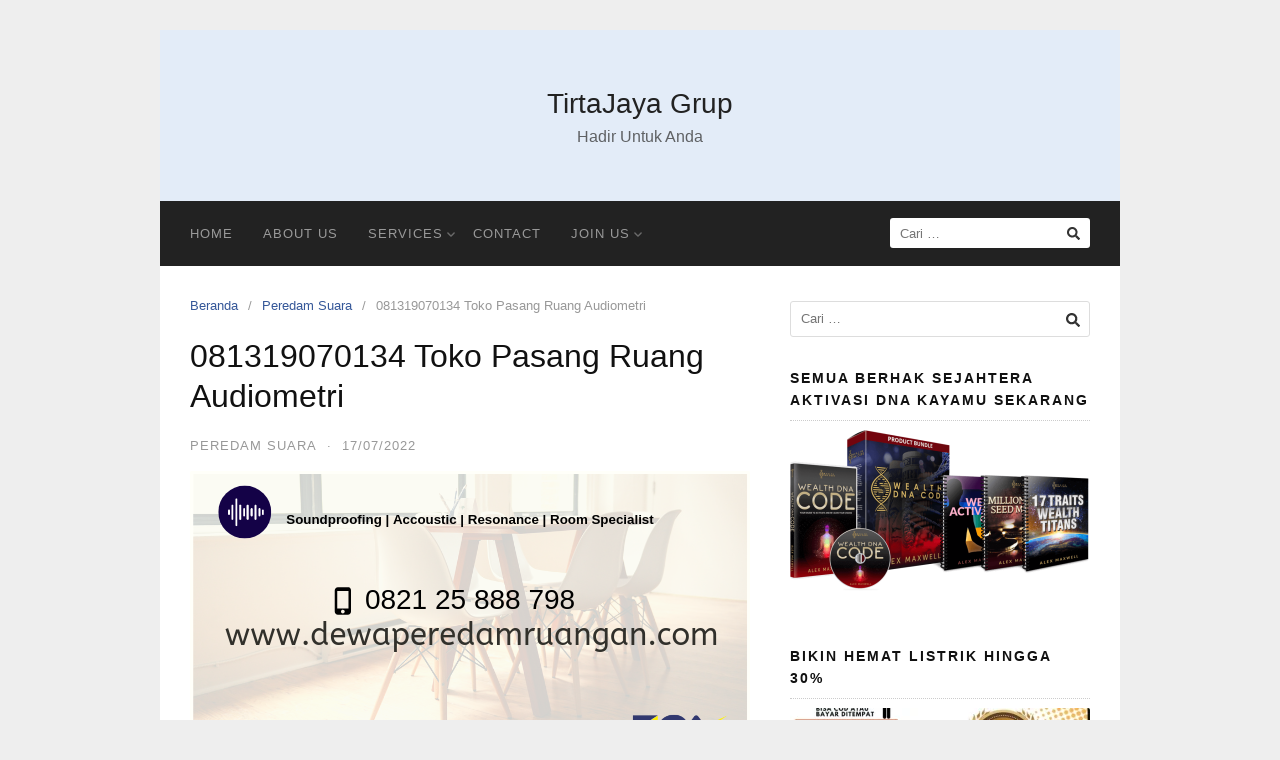

--- FILE ---
content_type: text/html; charset=UTF-8
request_url: https://tgagroup.asia/081319070134-toko-pasang-ruang-audiometri/
body_size: 34366
content:
<!DOCTYPE html><html dir="ltr" lang="id" prefix="og: https://ogp.me/ns#"><head><meta charset="UTF-8"><meta name="viewport" content="width=device-width,initial-scale=1,minimum-scale=1.0"><title>081319070134 Toko Pasang Ruang Audiometri - TirtaJaya Grup</title><style>#wpadminbar #wp-admin-bar-wccp_free_top_button .ab-icon:before {
	content: "\f160";
	color: #02CA02;
	top: 3px;
}
#wpadminbar #wp-admin-bar-wccp_free_top_button .ab-icon {
	transform: rotate(45deg);
}</style><meta name="description" content="Peredam suara ruangan adalah salah satu cara yang di gunakan biar ruangan menjadi kedap suara atau mereduksi suara hingga batas tertentu dimana suara tidak menjadi pengganggu aktifitas di lingkungan tersebut. Peredam gedung, Peredam suara kamar, Peredam suara kamar tidur, Peredam suara studio musik, peredam suara karaoke dan Peredam ruangan lainnya merupakan aplikasi dari teknik tersebut." /><meta name="robots" content="max-image-preview:large" /><meta name="author" content="TGAmakmur100%"/><link rel="canonical" href="https://tgagroup.asia/081319070134-toko-pasang-ruang-audiometri/" /><meta name="generator" content="All in One SEO (AIOSEO) 4.8.4.1" /><meta property="og:locale" content="id_ID" /><meta property="og:site_name" content="TirtaJaya Grup - Hadir Untuk Anda" /><meta property="og:type" content="article" /><meta property="og:title" content="081319070134 Toko Pasang Ruang Audiometri - TirtaJaya Grup" /><meta property="og:description" content="Peredam suara ruangan adalah salah satu cara yang di gunakan biar ruangan menjadi kedap suara atau mereduksi suara hingga batas tertentu dimana suara tidak menjadi pengganggu aktifitas di lingkungan tersebut. Peredam gedung, Peredam suara kamar, Peredam suara kamar tidur, Peredam suara studio musik, peredam suara karaoke dan Peredam ruangan lainnya merupakan aplikasi dari teknik tersebut." /><meta property="og:url" content="https://tgagroup.asia/081319070134-toko-pasang-ruang-audiometri/" /><meta property="article:published_time" content="2022-07-17T09:23:20+00:00" /><meta property="article:modified_time" content="2022-07-17T09:23:53+00:00" /><meta name="twitter:card" content="summary" /><meta name="twitter:title" content="081319070134 Toko Pasang Ruang Audiometri - TirtaJaya Grup" /><meta name="twitter:description" content="Peredam suara ruangan adalah salah satu cara yang di gunakan biar ruangan menjadi kedap suara atau mereduksi suara hingga batas tertentu dimana suara tidak menjadi pengganggu aktifitas di lingkungan tersebut. Peredam gedung, Peredam suara kamar, Peredam suara kamar tidur, Peredam suara studio musik, peredam suara karaoke dan Peredam ruangan lainnya merupakan aplikasi dari teknik tersebut." /> <script type="application/ld+json" class="aioseo-schema">{"@context":"https:\/\/schema.org","@graph":[{"@type":"BlogPosting","@id":"https:\/\/tgagroup.asia\/081319070134-toko-pasang-ruang-audiometri\/#blogposting","name":"081319070134 Toko Pasang Ruang Audiometri - TirtaJaya Grup","headline":"081319070134 Toko Pasang Ruang Audiometri","author":{"@id":"https:\/\/tgagroup.asia\/author\/tgamakmur100-2-2-2\/#author"},"publisher":{"@id":"https:\/\/tgagroup.asia\/#organization"},"image":{"@type":"ImageObject","url":"https:\/\/tgagroup.asia\/wp-content\/uploads\/2019\/08\/dewaperedamruangan.com_.png","@id":"https:\/\/tgagroup.asia\/081319070134-toko-pasang-ruang-audiometri\/#articleImage","width":560,"height":315,"caption":"jasa kontraktor spesialis peredam suara ruangan"},"datePublished":"2022-07-17T16:23:20+07:00","dateModified":"2022-07-17T16:23:53+07:00","inLanguage":"id-ID","mainEntityOfPage":{"@id":"https:\/\/tgagroup.asia\/081319070134-toko-pasang-ruang-audiometri\/#webpage"},"isPartOf":{"@id":"https:\/\/tgagroup.asia\/081319070134-toko-pasang-ruang-audiometri\/#webpage"},"articleSection":"Peredam Suara, Kontraktor Peredam suara"},{"@type":"BreadcrumbList","@id":"https:\/\/tgagroup.asia\/081319070134-toko-pasang-ruang-audiometri\/#breadcrumblist","itemListElement":[{"@type":"ListItem","@id":"https:\/\/tgagroup.asia#listItem","position":1,"name":"Beranda","item":"https:\/\/tgagroup.asia","nextItem":{"@type":"ListItem","@id":"https:\/\/tgagroup.asia\/category\/peredam-suara\/#listItem","name":"Peredam Suara"}},{"@type":"ListItem","@id":"https:\/\/tgagroup.asia\/category\/peredam-suara\/#listItem","position":2,"name":"Peredam Suara","item":"https:\/\/tgagroup.asia\/category\/peredam-suara\/","nextItem":{"@type":"ListItem","@id":"https:\/\/tgagroup.asia\/081319070134-toko-pasang-ruang-audiometri\/#listItem","name":"081319070134 Toko Pasang Ruang Audiometri"},"previousItem":{"@type":"ListItem","@id":"https:\/\/tgagroup.asia#listItem","name":"Beranda"}},{"@type":"ListItem","@id":"https:\/\/tgagroup.asia\/081319070134-toko-pasang-ruang-audiometri\/#listItem","position":3,"name":"081319070134 Toko Pasang Ruang Audiometri","previousItem":{"@type":"ListItem","@id":"https:\/\/tgagroup.asia\/category\/peredam-suara\/#listItem","name":"Peredam Suara"}}]},{"@type":"Organization","@id":"https:\/\/tgagroup.asia\/#organization","name":"Tirtajaya Gemilang Abadi, Ltd","description":"Hadir Untuk Anda","url":"https:\/\/tgagroup.asia\/","telephone":"+622175920274","logo":{"@type":"ImageObject","url":"https:\/\/tgagroup.asia\/wp-content\/uploads\/2019\/03\/cropped-logo-transparan.png","@id":"https:\/\/tgagroup.asia\/081319070134-toko-pasang-ruang-audiometri\/#organizationLogo","width":121,"height":51},"image":{"@id":"https:\/\/tgagroup.asia\/081319070134-toko-pasang-ruang-audiometri\/#organizationLogo"}},{"@type":"Person","@id":"https:\/\/tgagroup.asia\/author\/tgamakmur100-2-2-2\/#author","url":"https:\/\/tgagroup.asia\/author\/tgamakmur100-2-2-2\/","name":"TGAmakmur100%","image":{"@type":"ImageObject","@id":"https:\/\/tgagroup.asia\/081319070134-toko-pasang-ruang-audiometri\/#authorImage","url":"https:\/\/secure.gravatar.com\/avatar\/064dacedc0ca528126bcd1ddcb60fd7d78ace6cd62808012ef8956c9b547ee2c?s=96&d=mm&r=g","width":96,"height":96,"caption":"TGAmakmur100%"}},{"@type":"WebPage","@id":"https:\/\/tgagroup.asia\/081319070134-toko-pasang-ruang-audiometri\/#webpage","url":"https:\/\/tgagroup.asia\/081319070134-toko-pasang-ruang-audiometri\/","name":"081319070134 Toko Pasang Ruang Audiometri - TirtaJaya Grup","description":"Peredam suara ruangan adalah salah satu cara yang di gunakan biar ruangan menjadi kedap suara atau mereduksi suara hingga batas tertentu dimana suara tidak menjadi pengganggu aktifitas di lingkungan tersebut. Peredam gedung, Peredam suara kamar, Peredam suara kamar tidur, Peredam suara studio musik, peredam suara karaoke dan Peredam ruangan lainnya merupakan aplikasi dari teknik tersebut.","inLanguage":"id-ID","isPartOf":{"@id":"https:\/\/tgagroup.asia\/#website"},"breadcrumb":{"@id":"https:\/\/tgagroup.asia\/081319070134-toko-pasang-ruang-audiometri\/#breadcrumblist"},"author":{"@id":"https:\/\/tgagroup.asia\/author\/tgamakmur100-2-2-2\/#author"},"creator":{"@id":"https:\/\/tgagroup.asia\/author\/tgamakmur100-2-2-2\/#author"},"datePublished":"2022-07-17T16:23:20+07:00","dateModified":"2022-07-17T16:23:53+07:00"},{"@type":"WebSite","@id":"https:\/\/tgagroup.asia\/#website","url":"https:\/\/tgagroup.asia\/","name":"TirtaJaya Grup","description":"Hadir Untuk Anda","inLanguage":"id-ID","publisher":{"@id":"https:\/\/tgagroup.asia\/#organization"}}]}</script> <meta name="robots" content="index,follow"/><meta property="og:type" content="website"/><meta property="og:site_name" content="TirtaJaya Grup"/><meta property="og:url" content="https://tgagroup.asia/081319070134-toko-pasang-ruang-audiometri/"/><link rel="alternate" type="application/rss+xml" title="TirtaJaya Grup &raquo; Feed" href="https://tgagroup.asia/feed/" /><link rel="alternate" type="application/rss+xml" title="TirtaJaya Grup &raquo; Umpan Komentar" href="https://tgagroup.asia/comments/feed/" /><link rel="alternate" type="application/rss+xml" title="TirtaJaya Grup &raquo; 081319070134 Toko Pasang Ruang Audiometri Umpan Komentar" href="https://tgagroup.asia/081319070134-toko-pasang-ruang-audiometri/feed/" /><style id='wp-img-auto-sizes-contain-inline-css' type='text/css'>img:is([sizes=auto i],[sizes^="auto," i]){contain-intrinsic-size:3000px 1500px}
/*# sourceURL=wp-img-auto-sizes-contain-inline-css */</style><link rel='stylesheet' id='wp-block-library-css' href='https://tgagroup.asia/wp-includes/css/dist/block-library/style.min.css?ver=6.9' type='text/css' media='all' /><style id='global-styles-inline-css' type='text/css'>:root{--wp--preset--aspect-ratio--square: 1;--wp--preset--aspect-ratio--4-3: 4/3;--wp--preset--aspect-ratio--3-4: 3/4;--wp--preset--aspect-ratio--3-2: 3/2;--wp--preset--aspect-ratio--2-3: 2/3;--wp--preset--aspect-ratio--16-9: 16/9;--wp--preset--aspect-ratio--9-16: 9/16;--wp--preset--color--black: #000000;--wp--preset--color--cyan-bluish-gray: #abb8c3;--wp--preset--color--white: #ffffff;--wp--preset--color--pale-pink: #f78da7;--wp--preset--color--vivid-red: #cf2e2e;--wp--preset--color--luminous-vivid-orange: #ff6900;--wp--preset--color--luminous-vivid-amber: #fcb900;--wp--preset--color--light-green-cyan: #7bdcb5;--wp--preset--color--vivid-green-cyan: #00d084;--wp--preset--color--pale-cyan-blue: #8ed1fc;--wp--preset--color--vivid-cyan-blue: #0693e3;--wp--preset--color--vivid-purple: #9b51e0;--wp--preset--gradient--vivid-cyan-blue-to-vivid-purple: linear-gradient(135deg,rgb(6,147,227) 0%,rgb(155,81,224) 100%);--wp--preset--gradient--light-green-cyan-to-vivid-green-cyan: linear-gradient(135deg,rgb(122,220,180) 0%,rgb(0,208,130) 100%);--wp--preset--gradient--luminous-vivid-amber-to-luminous-vivid-orange: linear-gradient(135deg,rgb(252,185,0) 0%,rgb(255,105,0) 100%);--wp--preset--gradient--luminous-vivid-orange-to-vivid-red: linear-gradient(135deg,rgb(255,105,0) 0%,rgb(207,46,46) 100%);--wp--preset--gradient--very-light-gray-to-cyan-bluish-gray: linear-gradient(135deg,rgb(238,238,238) 0%,rgb(169,184,195) 100%);--wp--preset--gradient--cool-to-warm-spectrum: linear-gradient(135deg,rgb(74,234,220) 0%,rgb(151,120,209) 20%,rgb(207,42,186) 40%,rgb(238,44,130) 60%,rgb(251,105,98) 80%,rgb(254,248,76) 100%);--wp--preset--gradient--blush-light-purple: linear-gradient(135deg,rgb(255,206,236) 0%,rgb(152,150,240) 100%);--wp--preset--gradient--blush-bordeaux: linear-gradient(135deg,rgb(254,205,165) 0%,rgb(254,45,45) 50%,rgb(107,0,62) 100%);--wp--preset--gradient--luminous-dusk: linear-gradient(135deg,rgb(255,203,112) 0%,rgb(199,81,192) 50%,rgb(65,88,208) 100%);--wp--preset--gradient--pale-ocean: linear-gradient(135deg,rgb(255,245,203) 0%,rgb(182,227,212) 50%,rgb(51,167,181) 100%);--wp--preset--gradient--electric-grass: linear-gradient(135deg,rgb(202,248,128) 0%,rgb(113,206,126) 100%);--wp--preset--gradient--midnight: linear-gradient(135deg,rgb(2,3,129) 0%,rgb(40,116,252) 100%);--wp--preset--font-size--small: 13px;--wp--preset--font-size--medium: 20px;--wp--preset--font-size--large: 36px;--wp--preset--font-size--x-large: 42px;--wp--preset--spacing--20: 0.44rem;--wp--preset--spacing--30: 0.67rem;--wp--preset--spacing--40: 1rem;--wp--preset--spacing--50: 1.5rem;--wp--preset--spacing--60: 2.25rem;--wp--preset--spacing--70: 3.38rem;--wp--preset--spacing--80: 5.06rem;--wp--preset--shadow--natural: 6px 6px 9px rgba(0, 0, 0, 0.2);--wp--preset--shadow--deep: 12px 12px 50px rgba(0, 0, 0, 0.4);--wp--preset--shadow--sharp: 6px 6px 0px rgba(0, 0, 0, 0.2);--wp--preset--shadow--outlined: 6px 6px 0px -3px rgb(255, 255, 255), 6px 6px rgb(0, 0, 0);--wp--preset--shadow--crisp: 6px 6px 0px rgb(0, 0, 0);}:where(.is-layout-flex){gap: 0.5em;}:where(.is-layout-grid){gap: 0.5em;}body .is-layout-flex{display: flex;}.is-layout-flex{flex-wrap: wrap;align-items: center;}.is-layout-flex > :is(*, div){margin: 0;}body .is-layout-grid{display: grid;}.is-layout-grid > :is(*, div){margin: 0;}:where(.wp-block-columns.is-layout-flex){gap: 2em;}:where(.wp-block-columns.is-layout-grid){gap: 2em;}:where(.wp-block-post-template.is-layout-flex){gap: 1.25em;}:where(.wp-block-post-template.is-layout-grid){gap: 1.25em;}.has-black-color{color: var(--wp--preset--color--black) !important;}.has-cyan-bluish-gray-color{color: var(--wp--preset--color--cyan-bluish-gray) !important;}.has-white-color{color: var(--wp--preset--color--white) !important;}.has-pale-pink-color{color: var(--wp--preset--color--pale-pink) !important;}.has-vivid-red-color{color: var(--wp--preset--color--vivid-red) !important;}.has-luminous-vivid-orange-color{color: var(--wp--preset--color--luminous-vivid-orange) !important;}.has-luminous-vivid-amber-color{color: var(--wp--preset--color--luminous-vivid-amber) !important;}.has-light-green-cyan-color{color: var(--wp--preset--color--light-green-cyan) !important;}.has-vivid-green-cyan-color{color: var(--wp--preset--color--vivid-green-cyan) !important;}.has-pale-cyan-blue-color{color: var(--wp--preset--color--pale-cyan-blue) !important;}.has-vivid-cyan-blue-color{color: var(--wp--preset--color--vivid-cyan-blue) !important;}.has-vivid-purple-color{color: var(--wp--preset--color--vivid-purple) !important;}.has-black-background-color{background-color: var(--wp--preset--color--black) !important;}.has-cyan-bluish-gray-background-color{background-color: var(--wp--preset--color--cyan-bluish-gray) !important;}.has-white-background-color{background-color: var(--wp--preset--color--white) !important;}.has-pale-pink-background-color{background-color: var(--wp--preset--color--pale-pink) !important;}.has-vivid-red-background-color{background-color: var(--wp--preset--color--vivid-red) !important;}.has-luminous-vivid-orange-background-color{background-color: var(--wp--preset--color--luminous-vivid-orange) !important;}.has-luminous-vivid-amber-background-color{background-color: var(--wp--preset--color--luminous-vivid-amber) !important;}.has-light-green-cyan-background-color{background-color: var(--wp--preset--color--light-green-cyan) !important;}.has-vivid-green-cyan-background-color{background-color: var(--wp--preset--color--vivid-green-cyan) !important;}.has-pale-cyan-blue-background-color{background-color: var(--wp--preset--color--pale-cyan-blue) !important;}.has-vivid-cyan-blue-background-color{background-color: var(--wp--preset--color--vivid-cyan-blue) !important;}.has-vivid-purple-background-color{background-color: var(--wp--preset--color--vivid-purple) !important;}.has-black-border-color{border-color: var(--wp--preset--color--black) !important;}.has-cyan-bluish-gray-border-color{border-color: var(--wp--preset--color--cyan-bluish-gray) !important;}.has-white-border-color{border-color: var(--wp--preset--color--white) !important;}.has-pale-pink-border-color{border-color: var(--wp--preset--color--pale-pink) !important;}.has-vivid-red-border-color{border-color: var(--wp--preset--color--vivid-red) !important;}.has-luminous-vivid-orange-border-color{border-color: var(--wp--preset--color--luminous-vivid-orange) !important;}.has-luminous-vivid-amber-border-color{border-color: var(--wp--preset--color--luminous-vivid-amber) !important;}.has-light-green-cyan-border-color{border-color: var(--wp--preset--color--light-green-cyan) !important;}.has-vivid-green-cyan-border-color{border-color: var(--wp--preset--color--vivid-green-cyan) !important;}.has-pale-cyan-blue-border-color{border-color: var(--wp--preset--color--pale-cyan-blue) !important;}.has-vivid-cyan-blue-border-color{border-color: var(--wp--preset--color--vivid-cyan-blue) !important;}.has-vivid-purple-border-color{border-color: var(--wp--preset--color--vivid-purple) !important;}.has-vivid-cyan-blue-to-vivid-purple-gradient-background{background: var(--wp--preset--gradient--vivid-cyan-blue-to-vivid-purple) !important;}.has-light-green-cyan-to-vivid-green-cyan-gradient-background{background: var(--wp--preset--gradient--light-green-cyan-to-vivid-green-cyan) !important;}.has-luminous-vivid-amber-to-luminous-vivid-orange-gradient-background{background: var(--wp--preset--gradient--luminous-vivid-amber-to-luminous-vivid-orange) !important;}.has-luminous-vivid-orange-to-vivid-red-gradient-background{background: var(--wp--preset--gradient--luminous-vivid-orange-to-vivid-red) !important;}.has-very-light-gray-to-cyan-bluish-gray-gradient-background{background: var(--wp--preset--gradient--very-light-gray-to-cyan-bluish-gray) !important;}.has-cool-to-warm-spectrum-gradient-background{background: var(--wp--preset--gradient--cool-to-warm-spectrum) !important;}.has-blush-light-purple-gradient-background{background: var(--wp--preset--gradient--blush-light-purple) !important;}.has-blush-bordeaux-gradient-background{background: var(--wp--preset--gradient--blush-bordeaux) !important;}.has-luminous-dusk-gradient-background{background: var(--wp--preset--gradient--luminous-dusk) !important;}.has-pale-ocean-gradient-background{background: var(--wp--preset--gradient--pale-ocean) !important;}.has-electric-grass-gradient-background{background: var(--wp--preset--gradient--electric-grass) !important;}.has-midnight-gradient-background{background: var(--wp--preset--gradient--midnight) !important;}.has-small-font-size{font-size: var(--wp--preset--font-size--small) !important;}.has-medium-font-size{font-size: var(--wp--preset--font-size--medium) !important;}.has-large-font-size{font-size: var(--wp--preset--font-size--large) !important;}.has-x-large-font-size{font-size: var(--wp--preset--font-size--x-large) !important;}
/*# sourceURL=global-styles-inline-css */</style><style id='classic-theme-styles-inline-css' type='text/css'>/*! This file is auto-generated */
.wp-block-button__link{color:#fff;background-color:#32373c;border-radius:9999px;box-shadow:none;text-decoration:none;padding:calc(.667em + 2px) calc(1.333em + 2px);font-size:1.125em}.wp-block-file__button{background:#32373c;color:#fff;text-decoration:none}
/*# sourceURL=/wp-includes/css/classic-themes.min.css */</style><link rel='stylesheet' id='contact-form-7-css' href='https://tgagroup.asia/wp-content/cache/autoptimize/autoptimize_single_64ac31699f5326cb3c76122498b76f66.php?ver=6.1' type='text/css' media='all' /><style id='akismet-widget-style-inline-css' type='text/css'>.a-stats {
				--akismet-color-mid-green: #357b49;
				--akismet-color-white: #fff;
				--akismet-color-light-grey: #f6f7f7;

				max-width: 350px;
				width: auto;
			}

			.a-stats * {
				all: unset;
				box-sizing: border-box;
			}

			.a-stats strong {
				font-weight: 600;
			}

			.a-stats a.a-stats__link,
			.a-stats a.a-stats__link:visited,
			.a-stats a.a-stats__link:active {
				background: var(--akismet-color-mid-green);
				border: none;
				box-shadow: none;
				border-radius: 8px;
				color: var(--akismet-color-white);
				cursor: pointer;
				display: block;
				font-family: -apple-system, BlinkMacSystemFont, 'Segoe UI', 'Roboto', 'Oxygen-Sans', 'Ubuntu', 'Cantarell', 'Helvetica Neue', sans-serif;
				font-weight: 500;
				padding: 12px;
				text-align: center;
				text-decoration: none;
				transition: all 0.2s ease;
			}

			/* Extra specificity to deal with TwentyTwentyOne focus style */
			.widget .a-stats a.a-stats__link:focus {
				background: var(--akismet-color-mid-green);
				color: var(--akismet-color-white);
				text-decoration: none;
			}

			.a-stats a.a-stats__link:hover {
				filter: brightness(110%);
				box-shadow: 0 4px 12px rgba(0, 0, 0, 0.06), 0 0 2px rgba(0, 0, 0, 0.16);
			}

			.a-stats .count {
				color: var(--akismet-color-white);
				display: block;
				font-size: 1.5em;
				line-height: 1.4;
				padding: 0 13px;
				white-space: nowrap;
			}
		
/*# sourceURL=akismet-widget-style-inline-css */</style><link rel='stylesheet' id='landingpress-css' href='https://tgagroup.asia/wp-content/cache/autoptimize/autoptimize_single_670b3dff60aace1eac7ec0f7ee0d535a.php?ver=3.4.6' type='text/css' media='all' /> <script type="text/javascript" src="https://tgagroup.asia/wp-includes/js/jquery/jquery.min.js?ver=3.7.1" id="jquery-core-js"></script> <script defer type="text/javascript" src="https://tgagroup.asia/wp-includes/js/jquery/jquery-migrate.min.js?ver=3.4.1" id="jquery-migrate-js"></script> <link rel='shortlink' href='https://tgagroup.asia/?p=2930' /> <script async src="https://pagead2.googlesyndication.com/pagead/js/adsbygoogle.js?client=ca-pub-7294101114031598"
     crossorigin="anonymous"></script><script defer id="wpcp_disable_selection" src="[data-uri]"></script> <script defer id="wpcp_disable_Right_Click" src="[data-uri]"></script> <style>.unselectable
{
-moz-user-select:none;
-webkit-user-select:none;
cursor: default;
}
html
{
-webkit-touch-callout: none;
-webkit-user-select: none;
-khtml-user-select: none;
-moz-user-select: none;
-ms-user-select: none;
user-select: none;
-webkit-tap-highlight-color: rgba(0,0,0,0);
}</style> <script defer id="wpcp_css_disable_selection" src="[data-uri]"></script> <script defer src="[data-uri]"></script><meta name="generator" content="Elementor 3.30.0; features: additional_custom_breakpoints; settings: css_print_method-internal, google_font-enabled, font_display-auto"><style>.e-con.e-parent:nth-of-type(n+4):not(.e-lazyloaded):not(.e-no-lazyload),
				.e-con.e-parent:nth-of-type(n+4):not(.e-lazyloaded):not(.e-no-lazyload) * {
					background-image: none !important;
				}
				@media screen and (max-height: 1024px) {
					.e-con.e-parent:nth-of-type(n+3):not(.e-lazyloaded):not(.e-no-lazyload),
					.e-con.e-parent:nth-of-type(n+3):not(.e-lazyloaded):not(.e-no-lazyload) * {
						background-image: none !important;
					}
				}
				@media screen and (max-height: 640px) {
					.e-con.e-parent:nth-of-type(n+2):not(.e-lazyloaded):not(.e-no-lazyload),
					.e-con.e-parent:nth-of-type(n+2):not(.e-lazyloaded):not(.e-no-lazyload) * {
						background-image: none !important;
					}
				}</style> <script defer src="[data-uri]"></script><script defer src="[data-uri]"></script><script defer src="[data-uri]"></script><style type="text/css">svg { width: 1em; height: 1em; fill: currentColor; display: inline-block; vertical-align: middle; margin-top: -2px; }  /* Customizer Debug is ON */</style><link rel="icon" href="https://tgagroup.asia/wp-content/uploads/2019/03/cropped-WhatsApp-Image-2019-03-11-at-23.03.54-32x32.jpeg" sizes="32x32" /><link rel="icon" href="https://tgagroup.asia/wp-content/uploads/2019/03/cropped-WhatsApp-Image-2019-03-11-at-23.03.54-192x192.jpeg" sizes="192x192" /><link rel="apple-touch-icon" href="https://tgagroup.asia/wp-content/uploads/2019/03/cropped-WhatsApp-Image-2019-03-11-at-23.03.54-180x180.jpeg" /><meta name="msapplication-TileImage" content="https://tgagroup.asia/wp-content/uploads/2019/03/cropped-WhatsApp-Image-2019-03-11-at-23.03.54-270x270.jpeg" /></head><body class="wp-singular post-template-default single single-post postid-2930 single-format-standard wp-theme-landingpress-wp unselectable header-active header-menu-active header-menu-sticky header-menu-after footer-active elementor-default elementor-kit-7445"> <script defer src="[data-uri]"></script> <a class="skip-link screen-reader-text" href="#content">Langsung ke konten</a><div class="site-canvas"><div id="page" class="site-container"><header id="masthead" class="site-header"><div class="site-branding clearfix site-header-align-center site-header-image-inactive"><div class="container"><div class="site-title clearfix"><div class="site-title"> <a class="header-text" href="https://tgagroup.asia/" rel="home"> TirtaJaya Grup </a></div><p class="site-description">Hadir Untuk Anda</p></div></div></div></header><div class="site-inner"><nav id="site-navigation" class="main-navigation  main-navigation-logo-no main-navigation-cart-no"><div class="container"><div class="menu-overlay"></div> <button class="menu-toggle" aria-controls="header-menu" aria-expanded="false"><span class="menu-toggle-text">MENU</span><span class="menu-icon"><svg xmlns="http://www.w3.org/2000/svg" viewBox="0 0 448 512"><path d="M16 132h416c8.837 0 16-7.163 16-16V76c0-8.837-7.163-16-16-16H16C7.163 60 0 67.163 0 76v40c0 8.837 7.163 16 16 16zm0 160h416c8.837 0 16-7.163 16-16v-40c0-8.837-7.163-16-16-16H16c-8.837 0-16 7.163-16 16v40c0 8.837 7.163 16 16 16zm0 160h416c8.837 0 16-7.163 16-16v-40c0-8.837-7.163-16-16-16H16c-8.837 0-16 7.163-16 16v40c0 8.837 7.163 16 16 16z"/></svg></span></button><div class="header-menu-container"><ul id="header-menu" class="header-menu menu nav-menu clearfix"><li id="menu-item-7291" class="menu-item menu-item-type-custom menu-item-object-custom menu-item-home menu-item-7291"><a href="https://tgagroup.asia/">HOME</a></li><li id="menu-item-7172" class="menu-item menu-item-type-custom menu-item-object-custom menu-item-7172"><a href="https://tgagroup.asia/about-us/">ABOUT US</a></li><li id="menu-item-7170" class="menu-item menu-item-type-custom menu-item-object-custom menu-item-has-children menu-item-7170"><a href="https://tgagroup.asia/services/">SERVICES</a><ul class="sub-menu"><li id="menu-item-7534" class="menu-item menu-item-type-post_type menu-item-object-page menu-item-7534"><a href="https://tgagroup.asia/jasa-disinfektan/">Disinfectan Services</a></li></ul></li><li id="menu-item-7171" class="menu-item menu-item-type-custom menu-item-object-custom menu-item-7171"><a href="https://tgagroup.asia/contact/">CONTACT</a></li><li id="menu-item-7390" class="menu-item menu-item-type-custom menu-item-object-custom menu-item-home menu-item-has-children menu-item-7390"><a href="https://tgagroup.asia/">JOIN US</a><ul class="sub-menu"><li id="menu-item-7559" class="menu-item menu-item-type-post_type menu-item-object-page menu-item-7559"><a href="https://tgagroup.asia/join/staff-acounting/">Staff Acounting</a></li><li id="menu-item-7550" class="menu-item menu-item-type-post_type menu-item-object-page menu-item-7550"><a href="https://tgagroup.asia/join/architect-interior-designer/">Architect / Interior Designer</a></li><li id="menu-item-7639" class="menu-item menu-item-type-post_type menu-item-object-page menu-item-7639"><a href="https://tgagroup.asia/join/internship-program/">Internship Program</a></li><li id="menu-item-7662" class="menu-item menu-item-type-post_type menu-item-object-page menu-item-7662"><a href="https://tgagroup.asia/join/lowongan-sales/">Sales Executive</a></li></ul></li><li class="header-searchform"><form method="get" class="search-form" action="https://tgagroup.asia/"> <label> <span class="screen-reader-text">Cari untuk:</span> <input type="search" class="search-field" placeholder="Cari &hellip;" value="" name="s" /> </label> <input type="submit" class="search-submit" value="Cari" /></form></li></ul></div></div></nav><div id="content" class="site-content"><div class="container"><div id="primary" class="content-area"><main id="main" class="site-main"><nav class="breadcrumb clearfix"><ul><li><a href="https://tgagroup.asia">Beranda</a></li><li><a href="https://tgagroup.asia/category/peredam-suara/">Peredam Suara</a></li><li>081319070134 Toko Pasang Ruang Audiometri</li></ul></nav><article id="post-2930" class="entry-post post-2930 post type-post status-publish format-standard category-peredam-suara tag-kontraktor-peredam-suara entry"><header class="entry-header"><h1 class="entry-title">081319070134 Toko Pasang Ruang Audiometri</h1><div class="entry-meta"><span class="cat-links"><a href="https://tgagroup.asia/category/peredam-suara/" >Peredam Suara</a></span><span class="meta-sep">&middot;</span><span class="time-link"><time class="entry-date published" datetime="2022-07-17T16:23:20+07:00">17/07/2022</time><time class="updated" datetime="2022-07-17T16:23:53+07:00">17/07/2022</time></span></div></header><div class="entry-content"><p><a href="https://www.jasaperedamsuararuangan.com"><strong><img fetchpriority="high" decoding="async" class="alignnone wp-image-421 size-full" src="http://tgagroup.asia/wp-content/uploads/2019/08/dewaperedamruangan.com_.png" alt="jasa kontraktor spesialis peredam suara ruangan" width="560" height="315" /></strong></a></p><p><a href="https://www.jasaperedamsuararuangan.com"><strong>Peredam suara ruangan</strong></a> adalah salah satu cara yang di gunakan biar ruangan menjadi kedap suara atau mereduksi suara hingga batas tertentu dimana suara tidak menjadi pengganggu aktifitas di lingkungan tersebut. Peredam gedung, Peredam suara kamar, Peredam suara kamar tidur, Peredam suara studio musik, peredam suara karaoke dan Peredam ruangan lainnya merupakan aplikasi dari teknik tersebut.</p><p>Dengan majunya lapangan industri dengan beraneka bentuk kegiatan, yang akhirnya mempunyai soal dengan kebisingan suara dan ingin membuat ruangan bebas suara alias kedap suara atau ruangan peredam suara baik untuk keperluan ruang kantor, ruang meeting, ruang konferensi, ruang karaoke, home theater, studio musik, studio rekaman, studio dubbing, kamar tidur dan masih banyak lagi. Semua ruangan yang kedap suara menggunakan peredam suara yang harus dipasang sedemikian rupa cenderung menggunakan spesialis Peredam Suara Ruangan atau ahli peredam Suara Ruangan dan juga dibutuhkan badget biaya.</p><p>Tetapi Mungkin banyak dari Anda yang tidak tahu, masih bingung atau tidak mengerti konsep peredam suara dan bujet biaya pembuatannya. sebenarnya seberapa mahal anggaran biaya pembuatan ruangan peredam suara tersebut?</p><p>Juga cukup banyak pertanyaan yang kami terima berapa Harga Pasang Kedap Suara untuk Kamar, Jasa Pembuatan Ruang Kedap Suara atau Jasa Pemasangan Peredam Suara Ruangan hadir sebagai|menjadi} solusi persoalan Saudara/i tersebut. perusahaan Jasa Pembuatan Ruang Kedap Suara atau Kontraktor Peredam Suara Ruangan dapat membantu Bapak/Ibu dengan menyampaikan advice konsep ruang kedap suara kepada Anda serta material yang diperlukan dan tidak ketinggalan juga mengenai anggaran yang akan Saudara/i butuhkan.</p><p><a href="tel:081319070134"><img decoding="async" class="alignleft wp-image-422 size-large" src="http://tgagroup.asia/wp-content/uploads/2019/08/Prosedur-Pembayaran-DP-Proyek-Peredam-Suara-410x1024.png" alt="Proyek Peredam Suara" width="410" height="1024" /></a></p><p>Dan tahukah Ibu/Bapak bagaimana merancang ruangan kedap suara dengan cara tersebut ? Mari kita bahas sedikit tentang metode tersebut. teknik peredam suara ruangan ialah kombinasi mengisolasi suara menggunakan material-material yang dapat meredam suara seperti <a href="https://id.wikipedia.org/wiki/Rockwool">rockwool</a> peredam suara atau ada juga yang menyebutnya busa peredam suara, dsb, dengan cara pemasangan partisi dan rongga udara, tetapi ada yang sedikit berbeda dengan peredam studio musik dan peredam ruang karaoke, lantaran ruangan tersebut tidak hanya bertujuan supaya ruangan menjadi kedap suara, tetapi agar suara yang terdengar dalam ruangan itu menjadi lebih bagus dan halus maka perlulah pemasangan diffuser, atau panel akustik, atau bahkan perlu juga pada langit – langit ruangan dipasang ceiling acoustic panel, cara kerja panel ini yaitu dengan memantulkan suara dan menyebarkannya sehingga suara tersebar sempurna ke sebagian besar ruangan.</p><p>Kemudian setelah mengetahui material yang akan digunakan mengetahui tingkat kebisingan yang terjadi di daerah atau titik lokasi yang akan diredam, ini akan menentukan seberapa peredaman yang diperlukan atau diinginkan, ini juga menentukan spesifikasi rockwool atau bahan peredam lainnya yang cocok untuk di gunakan, sekiranya setelah dilakukan pengukuran, dilanjut dengan mencari sumber suara yang mungkin menjadi pusat kebisingan atau kebocoran suara, selanjutnya merancang dinding kedap suara dengan material peredam suara yang telah disebutkan sebelumnya, dinding peredam suara akan dipasang diatas atau di depan dinding akhirnya suara tidak bisa merambat memintasi dinding, selain dinding jendela juga menjadi sasaran yang akan di redam selanjutnya, pasalnya jendela pada biasanya mempunyai kemungkinan terbesar selaku sela untuk suara bisa masuk atau keluar, maka dari itu jendela kedap suara diperlukan.</p><p>Sebenarnya penggunaan jendela biasa sudah bisa memperkecil suara yang masuk atau keluar namun bila itu dirasa tidak cukup maka jendela kedap suara merupakan pilihan yang tepat. Plafon yakni objek yang harus diperhitungkan untuk diredam, semisal ingin membuat kamar kedap suara secara maksimal apalagi ruangan tersebut berada di bawah ruangan lain, maka kemungkinan besar suara dapat masuk atau keluar dari plafon atau atap, jikalau pun tidak berada di bawah ruangan lain, tetap besar kemungkinan plafon dapat menjadi sumber suara keluar ataupun masuk.</p><p>kerap kita mendengar orang mengeluh tentang akustik sebuah ruang. Keluhan seperti tidak jelasnya dialog yang di ucapkan oleh panelis dalam sebuah konferensi, musik yang terdengar hingar bingar pada sebuah konser musik rock, tidak bisa berbicara dengan tenang pada meja makan di sebuah rumah makan akibat noise level yang tinggi, pengumuman jadwal penerbangan yang tidak terdengar jelas di sebuah pelabuhan udara atau airport.</p><p>Hal tersebut diatas terjadi akibat perencanaan ruang tersebut tidak melibatkan konsultan akustik dalam tahap awal perencanaan ruang, yang mengakibatkan ruangan yang telah di desain secara indah menjadi sia-sia akibat kegagalan akustik. Maka dalam hal persoalan tersebut dibutuhkan kontraktor ahli instalasi akustik gedung atau ruang</p><p>Setelah Bapak/Ibu melihat penelahaan singkat di atas sama sama kita ketahui bahwa untuk pasang peredam ruangan tidaklah semudah yang kita bayangkan, akan tetapi peredam suara dan insulasi bisa dikatakan mulai menjadi sebuah solusi untuk kenyamanan bersama contohnya peredam ruangan studio musik sangat diperlukan karena bila ruangan tersebut tidak pasang peredam studio musik maka suaranya dapat mengusik orang lain yang sedang menginginkan ketenangan, ataupun peredam suara dalam kamar tidur yang kebanyakan orang membutuhkan istirahat yang tenang supaya tenaga dan fokus bisa terjaga untuk berkegiatan di esok hari. Dan lagi sekarang sudah tidak sedikit keluarga yang ingin mempunyai ruang karaoke di rumah mereka dan pastinya mereka mencari tukang bikin ruangan karaoke, jasa pasang kedap suara atau jasa soundproofing lantaran mereka mengetahui bahwa memasang peredam ruangan bukanlah pekerjaan untuk orang yang bukan ahlinya. Tentunya Bapak/Ibu bertanya tanya untuk apa saya membahas banyak masalah jasa soundproofing ruang atau jasa pemasangan dinding peredam suara bukan ?</p><p>karena acap kali permasalahan permasalahan kebisingan suara, masalah gema pada ruangan di kerjakan oleh kontraktor yang bukan pada bidangnya maka beresiko permasalahan tersebut tidak terselesaikan namun anggaran atau biaya telah terlanjur di keluarkan.</p><p>Perkenalkan kami adalah Perusahaan Peredam Suara, yang bergerak dalam bidang jasa kontraktor dan distributor peredam suara, kami yaitu spesialis dalam jasa pasang partisi ruangan kedap suara, jasa pasang kedap suara ruangan, jasa pemasangan peredam rockwool, dll yang masih berhubungan dengan peredaman suara dan partisi kedap suara. Ada beberapa sebab mengapa kami sangat percaya diri menyebut diri kami yakni pilihan terbaik dalam Jasa kontraktor kedap suara, kami telah berpengalaman sejak tahun 1990an dalam menyelesaikan banyak proyek peredaman suara ruangan</p><p>Kami melayani pembuatan ruang kedap suara per meter dan juga konsultasi serta siap memberikan saran &#8211; saran tentang solusi peredaman sebelum Ibu/Bapak memutuskan untuk meredam ruangan yang Saudara/i inginkan, Kami juga akan melakukan survey lokasi pemasangan sebelum pemasangan peredam untuk mempelajari keadaan dan kondisi lokasi serta kendala apa yang mungkin terjadi di lokasi saat pemasangan berlangsung. Material yang kami gunakan telah pasti kami menggunakan material yang berkualitas dengan harga terbaik, namun untuk masalah harga pastinya kami juga dapat menyesuaikan dengan anggaran yang Anda punya dan dengan tetap mempertahankan kualitas.</p><p>Daerah pelayanan kami mencakup seluruh daerah di Indonesia, kami siap melakukan pemasangan peredam di daerah mana pun di Indonesia. Dan pastinya kami memiliki sumber daya manusia yang ahli dalam bidangnya, untuk kinerja dan profesionalitas yang tidak perlu di ragukan lagi.</p><p>Moto kami yakni “Kepuasan Pelanggan ialah keutamaan kami”, Kami sangat mengutamakan kepuasan dari pelanggan kami, kami akan berusaha semaksimal mungkin agar pelanggan kami tidak merasa kecewa dengan hasil kerja kami.</p><p>Itulah beberapa alasan kenapa kami hadir di tengah – tengah Saudara/i, ingin menggunakan jasa kami ?</p><p><img decoding="async" class="alignleft wp-image-423 size-medium" src="http://tgagroup.asia/wp-content/uploads/2019/08/Jasa-Kontraktor-Ruang-Kedap-Suara-Ruang-recording-jakarta-300x169.jpeg" alt="Kontraktor Ruang Kedap Suara Ruang recording" width="300" height="169" /></p><p>Tidak hanya instalasi sistem peredaman, kami juga menjual <a href="https://dewaperedamruangan.com/distributor-rockwool/">rockwool peredam suara</a>, men jual busa peredam suara, dan jasa penyedia panel akustik, dan juga memproduksi <a href="https://dewaperedamruangan.com/partisi-pintu-peredam-pintu-geser-kedap-suara/">pintu partisi geser peredam suara</a></p><p>Ibu/Bapak bisa melihat hasil pekerjaan kami di website resmi kami <a href="https://www.dewaperedamruangan.com/">https://www.dewaperedamruangan.com/</a></p><p>Saudara/i mencari ahli dalam Jasa pembuatan studio musik ? Jasa kontraktor kedap suara ? atau Kontraktor ruang kedap suara genset ?</p><p>Serahkan semuanya pada kami selaku Vendor Peredam Suara Ruangan, dan konsultan akustik ruang atau banyak juga orang yang bilang bahwa kami selaku Bengkel Peredam Suara, kami siap membantu menyelesaikan persoalan Saudara/i khususnya pada persoalan kebisingan suara atau gema, telah banyak pelanggan kami yang terpuaskan dengan hasil pekerjaan kami, selanjutnya kami ingin sekali membantu Anda ?</p><p>Jadi tunggu apa lagi segera hubungi kami di nomor Telepon <a href="tel:+62281319070134">+62 813 1907 0134</a></p><p>Peredaman ruangan, peredaman gema dan juga akustik ruang bisa di aplikasikan di beberapa jenis kebutuhan, berikut dibawah ini ialah daftar pekerjaan yang biasa kami kerjakan :</p><ul><li>peredam suara ruang kantor</li><li>Ruang Kedap Suara</li><li>Peredam Suara Karaoke</li><li>Peredam Suara Ruangan Studio Musik</li><li>Peredam Suara Ruangan Ruang serbaguna / Aula</li><li>Akustik Bioskop</li><li>Akustik Gedung konferensi</li><li>Akustik gereja</li><li>Tempat ibadah</li><li>Peredam dan akustik ruang auditorium</li><li>Jasa Akustik Ballroom</li><li>Jasa Akustik Bioskop</li><li>Jasa Akustik Gedung</li><li>Jasa Akustik Gedung Pertunjukan</li><li>Jasa Peredam Suara Ruangan Seminar</li><li>Jasa Pemasangan Peredam Suara Ruang Seminar</li><li>Toko Pasang Peredam</li><li>Jasa Pembuatan Ruang Kedap Suara Ruang Seminar</li><li>Jasa Pemasangan Peredam Suara Ruangan</li><li>Jasa Interior Akustik</li><li>Jasa Akustik Studio film</li><li>Jasa Akustik Studio band</li><li>Jasa Akustik Studio recording</li><li>Jasa Akustik kebisingan industri</li><li>Jasa Akustik kenyamanan audio</li><li>Jasa Pembuatan partisi Peredam Suara Ruangan</li><li>Jasa Peredam Suara Ruangan Karaoke</li><li>Jasa Peredam Suara Ruangan Studio Musik</li><li>Peredam Suara Ruangan Ruang serbaguna</li><li>Jasa Instalasi material Akustik</li><li>Jasa Instalasi Peredam Suara</li><li>Ahli Akustik Sound Sistem Hotel</li><li>Konsultan <a href="https://id.wikipedia.org/wiki/Active_Noise_Control">noise control</a> bar dan klub malam</li><li>Peredam Suara Ruang Meeting</li><li>Ahli Buat rancang bangun Akustik</li><li>Jasa Pasang Plafon Akustik</li><li>Ahli Pemasangan Plafon Akustik</li><li>Kontraktor Ahli Instalasi Akustik Gedung konferensi</li><li>Peredam Studio Musik</li><li>Jasa Plafon Akustik</li><li>Jasa Pemasangan Peredam Suara Studio Musik</li><li>Jasa Konstruksi Studio Musik</li><li>Jasa Kontraktor Peredam Suara Ruangan</li><li>Peredam Plafon Gedung Bioskop</li><li>Jasa Pembuat Peredam Suara</li><li>Jual Acoustic Foam</li><li>Jasa Pasang Plafond Akustik</li><li>Tukang Buat Kedap Suara</li><li>Tukang Buat Ruangan Karaoke</li><li>Jasa Pasang Peredam Ruangan</li><li>Konsultan Akustik Ruang</li><li>Jasa peredam suara apartemen</li><li>Jasa pembuatan ruang kedap suara audiometri</li></ul><p>Dan masih banyak lagi yang berkaitan dengan sistem peredaman suara, ruang kedap suara, ruang bergema atau penataan ruang akustik</p><p><em><strong>Percayakanlah sesuatu kepada ahlinya untuk hasil yang lebih baik, efektif dan efisien Kami siap membantu Anda.</strong></em></p><p>&nbsp;</p></div><div class="share-social"><span class="share-label">Bagikan ini <svg xmlns="http://www.w3.org/2000/svg" viewBox="0 0 448 512"><path d="M313.941 216H12c-6.627 0-12 5.373-12 12v56c0 6.627 5.373 12 12 12h301.941v46.059c0 21.382 25.851 32.09 40.971 16.971l86.059-86.059c9.373-9.373 9.373-24.569 0-33.941l-86.059-86.059c-15.119-15.119-40.971-4.411-40.971 16.971V216z"/></svg></span><a class="share-link share-facebook" rel="nofollow" target="_blank" href="https://www.facebook.com/sharer/sharer.php?u=https://tgagroup.asia/081319070134-toko-pasang-ruang-audiometri/"><svg xmlns="http://www.w3.org/2000/svg" viewBox="0 0 512 512"><path d="M504 256C504 119 393 8 256 8S8 119 8 256c0 123.78 90.69 226.38 209.25 245V327.69h-63V256h63v-54.64c0-62.15 37-96.48 93.67-96.48 27.14 0 55.52 4.84 55.52 4.84v61h-31.28c-30.8 0-40.41 19.12-40.41 38.73V256h68.78l-11 71.69h-57.78V501C413.31 482.38 504 379.78 504 256z"/></svg> Facebook</a><a class="share-link share-twitter" rel="nofollow" target="_blank" href="https://twitter.com/intent/tweet?text=081319070134+Toko+Pasang+Ruang+Audiometri&amp;url=https://tgagroup.asia/081319070134-toko-pasang-ruang-audiometri/&amp;via=TirtaJaya+Grup"><svg xmlns="http://www.w3.org/2000/svg" viewBox="0 0 512 512"><path d="M459.37 151.716c.325 4.548.325 9.097.325 13.645 0 138.72-105.583 298.558-298.558 298.558-59.452 0-114.68-17.219-161.137-47.106 8.447.974 16.568 1.299 25.34 1.299 49.055 0 94.213-16.568 130.274-44.832-46.132-.975-84.792-31.188-98.112-72.772 6.498.974 12.995 1.624 19.818 1.624 9.421 0 18.843-1.3 27.614-3.573-48.081-9.747-84.143-51.98-84.143-102.985v-1.299c13.969 7.797 30.214 12.67 47.431 13.319-28.264-18.843-46.781-51.005-46.781-87.391 0-19.492 5.197-37.36 14.294-52.954 51.655 63.675 129.3 105.258 216.365 109.807-1.624-7.797-2.599-15.918-2.599-24.04 0-57.828 46.782-104.934 104.934-104.934 30.213 0 57.502 12.67 76.67 33.137 23.715-4.548 46.456-13.32 66.599-25.34-7.798 24.366-24.366 44.833-46.132 57.827 21.117-2.273 41.584-8.122 60.426-16.243-14.292 20.791-32.161 39.308-52.628 54.253z"/></svg> Twitter</a><a class="share-link share-whatsapp" rel="nofollow" target="_blank" href="https://api.whatsapp.com/send?text=081319070134%20Toko%20Pasang%20Ruang%20Audiometri%20https%3A%2F%2Ftgagroup.asia%2F081319070134-toko-pasang-ruang-audiometri%2F"><svg xmlns="http://www.w3.org/2000/svg" viewBox="0 0 448 512"><path d="M380.9 97.1C339 55.1 283.2 32 223.9 32c-122.4 0-222 99.6-222 222 0 39.1 10.2 77.3 29.6 111L0 480l117.7-30.9c32.4 17.7 68.9 27 106.1 27h.1c122.3 0 224.1-99.6 224.1-222 0-59.3-25.2-115-67.1-157zm-157 341.6c-33.2 0-65.7-8.9-94-25.7l-6.7-4-69.8 18.3L72 359.2l-4.4-7c-18.5-29.4-28.2-63.3-28.2-98.2 0-101.7 82.8-184.5 184.6-184.5 49.3 0 95.6 19.2 130.4 54.1 34.8 34.9 56.2 81.2 56.1 130.5 0 101.8-84.9 184.6-186.6 184.6zm101.2-138.2c-5.5-2.8-32.8-16.2-37.9-18-5.1-1.9-8.8-2.8-12.5 2.8-3.7 5.6-14.3 18-17.6 21.8-3.2 3.7-6.5 4.2-12 1.4-32.6-16.3-54-29.1-75.5-66-5.7-9.8 5.7-9.1 16.3-30.3 1.8-3.7.9-6.9-.5-9.7-1.4-2.8-12.5-30.1-17.1-41.2-4.5-10.8-9.1-9.3-12.5-9.5-3.2-.2-6.9-.2-10.6-.2-3.7 0-9.7 1.4-14.8 6.9-5.1 5.6-19.4 19-19.4 46.3 0 27.3 19.9 53.7 22.6 57.4 2.8 3.7 39.1 59.7 94.8 83.8 35.2 15.2 49 16.5 66.6 13.9 10.7-1.6 32.8-13.4 37.4-26.4 4.6-13 4.6-24.1 3.2-26.4-1.3-2.5-5-3.9-10.5-6.6z"/></svg> WhatsApp</a></div><footer class="entry-footer"><div class="entry-meta"><span>Tag:</span> <a href="https://tgagroup.asia/tag/kontraktor-peredam-suara/">#Kontraktor Peredam suara</a></div></footer></article><div class="related-posts"><h3>Pos Terkait</h3><ul class="clearfix"><li class="blog-layout-gallery-2cols"><div class="blog-section-image"></div><div class="blog-section-content"><h4><a href="https://tgagroup.asia/0813-1907-0134-jasa-penyedia-akustik-di-gerendeng-tangerang/" rel="bookmark">0813 1907 0134 Jasa Penyedia Akustik  Di Gerendeng Tangerang</a></h4><p>Seringkali kita mendengar orang mengeluh tentang akustik sebuah ruang. Keluhan seperti tidak jelasnya dialog yang di ucapkan oleh panelis dalam sebuah konferensi, musik yang terdengar hingar bingar pada sebuah konser musik rock, tidak bisa berbicara dengan tenang pada meja makan di sebuah rumah makan karena noise level yang tinggi, pengumuman jadwal penerbangan yang tidak terdengar &hellip;</p></div></li><li class="blog-layout-gallery-2cols"><div class="blog-section-image"></div><div class="blog-section-content"><h4><a href="https://tgagroup.asia/0813-1907-0134-spesialis-ruang-audiometri/" rel="bookmark">0813 1907 0134 Spesialis Ruang Audiometri</a></h4><p>Perihal Kebisingan suara atau Hal penataan ruang untuk menghasilkan suara yang optimal dan enak untuk di dengar telah menjadi persoalan yang cukup tinggi terutama di wilayah kota kota besar atau daerah – daerah industri yang beragam kegiatannya menimbulkan suara yang cukup bising atau bahkan Anda sendiri ingin mendapatkan ruang yang cukup tenang di tengah – &hellip;</p></div></li><li class="blog-layout-gallery-2cols"><div class="blog-section-image"></div><div class="blog-section-content"><h4><a href="https://tgagroup.asia/0813-1907-0134-ahli-desain-peredam-suara-ruang-exhaust/" rel="bookmark">0813 1907 0134 Ahli Desain Peredam Suara Ruang Exhaust</a></h4><p>Perihal Kebisingan suara atau Masalah penataan ruang untuk menghasilkan suara yang enak dan optimal untuk di dengar sudah menjadi persoalan yang cukup tinggi terutama di wilayah kota kota besar atau daerah – daerah industri yang beragam kegiatannya menghasilkan suara yang cukup bising atau bahkan Anda sendiri ingin mendapatkan ruang yang cukup tenang di tengah – &hellip;</p></div></li><li class="blog-layout-gallery-2cols"><div class="blog-section-image"></div><div class="blog-section-content"><h4><a href="https://tgagroup.asia/0813-1907-0134-jasa-pembuat-peredam-suara-ruangan-studio-musik/" rel="bookmark">0813 1907 0134 Jasa Pembuat  Peredam Suara Ruangan Studio Musik</a></h4><p>Persoalan Kebisingan suara atau Hal penataan ruang untuk menghasilkan suara yang enak dan optimal untuk di dengar sudah menjadi persoalan yang cukup tinggi terutama di wilayah kota kota besar atau daerah – daerah industri yang beragam kegiatannya menimbulkan suara yang cukup bising atau bahkan Anda sendiri ingin mendapatkan ruang yang cukup tenang di tengah – &hellip;</p></div></li><li class="blog-layout-gallery-2cols"><div class="blog-section-image"></div><div class="blog-section-content"><h4><a href="https://tgagroup.asia/0813-1907-0134-jasa-pemasangan-akustik-kebisingan-industri-di-sindangsari-bekasi/" rel="bookmark">0813 1907 0134 Jasa Pemasangan Akustik Kebisingan Industri Di Sindangsari Bekasi</a></h4><p>kerap kita mendengar orang mengeluh tentang akustik sebuah ruang. Keluhan seperti tidak jelasnya dialog yang di ucapkan oleh panelis dalam sebuah konferensi, musik yang terdengar hingar bingar pada sebuah konser musik rock, tidak bisa berbicara dengan tenang pada meja makan di sebuah rumah makan karena noise level yang tinggi, pengumuman jadwal penerbangan yang tidak terdengar &hellip;</p></div></li></ul></div><div id="comments" class="comments-area"><div id="respond" class="comment-respond"><h3 id="reply-title" class="comment-reply-title">Tinggalkan Balasan <small><a rel="nofollow" id="cancel-comment-reply-link" href="/081319070134-toko-pasang-ruang-audiometri/#respond" style="display:none;">Batalkan</a></small></h3><form action="https://tgagroup.asia/wp-comments-post.php" method="post" id="commentform" class="comment-form"><p class="comment-notes"><span id="email-notes">Alamat email anda tidak akan dipublikasikan.</span> Required fields are marked <span class="required">*</span></p><p class="comment-form-comment"><label for="comment">Komentar Anda</label><textarea placeholder="Komentar Anda" id="comment" name="comment" cols="45" rows="8" maxlength="65525" aria-required="true" required="required"></textarea></p><p class="comment-form-author"><label for="author">Nama Anda <span class="required">*</span></label> <input placeholder="Nama Anda *" id="author" name="author" type="text" value="" size="30" maxlength="245" aria-required='true' required='required' /></p><p class="comment-form-email"><label for="email">Email Anda <span class="required">*</span></label> <input placeholder="Email Anda *" id="email" name="email" type="email" value="" size="30" maxlength="100" aria-describedby="email-notes" aria-required='true' required='required' /></p><p class="comment-form-url"><label for="url">Website Anda</label> <input placeholder="Website Anda" id="url" name="url" type="url" value="" size="30" maxlength="200" /></p><p class="comment-form-cookies-consent"><input id="wp-comment-cookies-consent" name="wp-comment-cookies-consent" type="checkbox" value="yes" /> <label for="wp-comment-cookies-consent">Simpan nama, email, dan situs web saya pada peramban ini untuk komentar saya berikutnya.</label></p><p class="form-submit"><input name="submit" type="submit" id="submit" class="submit" value="Komentar di Pos" /> <input type='hidden' name='comment_post_ID' value='2930' id='comment_post_ID' /> <input type='hidden' name='comment_parent' id='comment_parent' value='0' /></p><p style="display: none;"><input type="hidden" id="akismet_comment_nonce" name="akismet_comment_nonce" value="2bef50cca5" /></p><p style="display: none !important;" class="akismet-fields-container" data-prefix="ak_"><label>&#916;<textarea name="ak_hp_textarea" cols="45" rows="8" maxlength="100"></textarea></label><input type="hidden" id="ak_js_1" name="ak_js" value="25"/><script defer src="[data-uri]"></script></p></form></div></div></main></div><div id="secondary" class="widget-area"><div class="site-sidebar"><aside id="search-2" class="widget widget_search"><form role="search" method="get" class="search-form" action="https://tgagroup.asia/"> <label> <span class="screen-reader-text">Cari untuk:</span> <input type="search" class="search-field" placeholder="Cari &hellip;" value="" name="s" /> </label> <input type="submit" class="search-submit" value="Cari" /></form></aside><aside id="text-13" class="widget widget_text"><h3 class="widget-title">Semua Berhak Sejahtera Aktivasi DNA Kayamu Sekarang</h3><div class="textwidget"><p><a href="https://digitalnews.myr.id/lp/aktivasi-dna-kemakmuran-dan-ilmu-kekayaan"><img loading="lazy" decoding="async" class="alignnone wp-image-9649 size-medium" src="https://tgagroup.asia/wp-content/uploads/2025/02/products-300x161.png" alt="" width="300" height="161" /></a></p></div></aside><aside id="text-14" class="widget widget_text"><h3 class="widget-title">Bikin Hemat Listrik hingga 30%</h3><div class="textwidget"><p><a href="https://www.tokopedia.com/originalcases/product?sort=11"><img loading="lazy" decoding="async" class="alignnone wp-image-9762 size-medium" src="https://tgagroup.asia/wp-content/uploads/2025/04/penghemat-listrik-hingga-30--300x297.webp" alt="" width="300" height="297" /></a></p></div></aside><aside id="recent-posts-2" class="widget widget_recent_entries"><h3 class="widget-title">Pos-pos Terbaru</h3><ul><li> <a href="https://tgagroup.asia/0813-1907-0134-jasa-pembuatan-ruang-kedap-suara-di-tegallega-bogor/">0813 1907 0134 Jasa Pembuatan Ruang Kedap Suara Di Tegallega Bogor</a></li><li> <a href="https://tgagroup.asia/0813-1907-0134-jasa-penyedia-peredam-suara-ruang-meeting/">0813 1907 0134 Jasa Penyedia Peredam Suara Ruang Meeting</a></li><li> <a href="https://tgagroup.asia/081319070134-harga-pasang-akustik-ruang/">081319070134 Harga Pasang  Akustik Ruang</a></li><li> <a href="https://tgagroup.asia/0813-1907-0134-kontraktor-akustik-kebisingan-industri-di-serua-indah-tangerang-selatan/">0813 1907 0134 Kontraktor Akustik Kebisingan Industri Di Serua Indah Tangerang Selatan</a></li><li> <a href="https://tgagroup.asia/081319070134-kontraktor-ahli-instalasi-akustik-bioskop/">081319070134 Kontraktor Ahli Instalasi  Akustik Bioskop</a></li></ul></aside><aside id="search-3" class="widget widget_search"><form role="search" method="get" class="search-form" action="https://tgagroup.asia/"> <label> <span class="screen-reader-text">Cari untuk:</span> <input type="search" class="search-field" placeholder="Cari &hellip;" value="" name="s" /> </label> <input type="submit" class="search-submit" value="Cari" /></form></aside><aside id="text-5" class="widget widget_text"><div class="textwidget"><p><img loading="lazy" decoding="async" class="alignnone wp-image-413 size-medium" src="http://tgagroup.asia/wp-content/uploads/2019/03/logo-transparan-1-300x126.png" alt="" width="300" height="126" /></p><p>Tirtajaya Gemilang Abadi<br /> penyedia jasa Interior and soundproofing, Jasa Kontraktor, renovasi dan bangun rumah, Kontraktor Tenda / awning / canopy / Membrant dan pengadaan alat kantor</p><p>&nbsp;</p></div></aside><aside id="text-8" class="widget widget_text"><div class="textwidget"></div></aside></div></div></div></div></div><footer id="colophon" class="site-footer"><div class="container"><div class="site-info"> Copyright &copy; 2026 TirtaJaya Grup</div></div></footer></div></div>  <script type="speculationrules">{"prefetch":[{"source":"document","where":{"and":[{"href_matches":"/*"},{"not":{"href_matches":["/wp-*.php","/wp-admin/*","/wp-content/uploads/*","/wp-content/*","/wp-content/plugins/*","/wp-content/themes/landingpress-wp/*","/*\\?(.+)"]}},{"not":{"selector_matches":"a[rel~=\"nofollow\"]"}},{"not":{"selector_matches":".no-prefetch, .no-prefetch a"}}]},"eagerness":"conservative"}]}</script>  <script async="async" data-cfasync="false" src="//serenitymareaffection.com/94380c219583e376b2029fb36ed13d42/invoke.js"></script> <div id="container-94380c219583e376b2029fb36ed13d42"></div><div id="wpcp-error-message" class="msgmsg-box-wpcp hideme"><span>error: </span>Content is protected !!</div> <script defer src="[data-uri]"></script> <style>@media print {
	body * {display: none !important;}
		body:after {
		content: "You are not allowed to print preview this page, Thank you"; }
	}</style><style type="text/css">#wpcp-error-message {
	    direction: ltr;
	    text-align: center;
	    transition: opacity 900ms ease 0s;
	    z-index: 99999999;
	}
	.hideme {
    	opacity:0;
    	visibility: hidden;
	}
	.showme {
    	opacity:1;
    	visibility: visible;
	}
	.msgmsg-box-wpcp {
		border:1px solid #f5aca6;
		border-radius: 10px;
		color: #555;
		font-family: Tahoma;
		font-size: 11px;
		margin: 10px;
		padding: 10px 36px;
		position: fixed;
		width: 255px;
		top: 50%;
  		left: 50%;
  		margin-top: -10px;
  		margin-left: -130px;
  		-webkit-box-shadow: 0px 0px 34px 2px rgba(242,191,191,1);
		-moz-box-shadow: 0px 0px 34px 2px rgba(242,191,191,1);
		box-shadow: 0px 0px 34px 2px rgba(242,191,191,1);
	}
	.msgmsg-box-wpcp span {
		font-weight:bold;
		text-transform:uppercase;
	}
		.warning-wpcp {
		background:#ffecec url('https://tgagroup.asia/wp-content/plugins/wp-content-copy-protector/images/warning.png') no-repeat 10px 50%;
	}</style> <script defer src="[data-uri]"></script><div id="back-to-top"><svg xmlns="http://www.w3.org/2000/svg" viewBox="0 0 320 512"><path d="M177 159.7l136 136c9.4 9.4 9.4 24.6 0 33.9l-22.6 22.6c-9.4 9.4-24.6 9.4-33.9 0L160 255.9l-96.4 96.4c-9.4 9.4-24.6 9.4-33.9 0L7 329.7c-9.4-9.4-9.4-24.6 0-33.9l136-136c9.4-9.5 24.6-9.5 34-.1z"/></svg></div> <script defer src="[data-uri]"></script> <script defer type="text/javascript" src="https://tgagroup.asia/wp-includes/js/comment-reply.min.js?ver=6.9" id="comment-reply-js" data-wp-strategy="async" fetchpriority="low"></script> <script type="text/javascript" src="https://tgagroup.asia/wp-includes/js/dist/hooks.min.js?ver=dd5603f07f9220ed27f1" id="wp-hooks-js"></script> <script type="text/javascript" src="https://tgagroup.asia/wp-includes/js/dist/i18n.min.js?ver=c26c3dc7bed366793375" id="wp-i18n-js"></script> <script defer id="wp-i18n-js-after" src="[data-uri]"></script> <script defer type="text/javascript" src="https://tgagroup.asia/wp-content/cache/autoptimize/autoptimize_single_96e7dc3f0e8559e4a3f3ca40b17ab9c3.php?ver=6.1" id="swv-js"></script> <script defer id="contact-form-7-js-translations" src="[data-uri]"></script> <script defer id="contact-form-7-js-before" src="[data-uri]"></script> <script defer type="text/javascript" src="https://tgagroup.asia/wp-content/cache/autoptimize/autoptimize_single_2912c657d0592cc532dff73d0d2ce7bb.php?ver=6.1" id="contact-form-7-js"></script> <script defer type="text/javascript" src="https://tgagroup.asia/wp-content/cache/autoptimize/autoptimize_single_91954b488a9bfcade528d6ff5c7ce83f.php?ver=1751471959" id="akismet-frontend-js"></script> <script defer type="text/javascript" src="https://tgagroup.asia/wp-content/themes/landingpress-wp/assets/js/script.min.js?ver=3.4.6" id="landingpress-js"></script>    <script defer src="[data-uri]"></script> </body></html>

--- FILE ---
content_type: text/html; charset=utf-8
request_url: https://www.google.com/recaptcha/api2/aframe
body_size: 268
content:
<!DOCTYPE HTML><html><head><meta http-equiv="content-type" content="text/html; charset=UTF-8"></head><body><script nonce="2JYXR833XA2YiuwvAr1eBQ">/** Anti-fraud and anti-abuse applications only. See google.com/recaptcha */ try{var clients={'sodar':'https://pagead2.googlesyndication.com/pagead/sodar?'};window.addEventListener("message",function(a){try{if(a.source===window.parent){var b=JSON.parse(a.data);var c=clients[b['id']];if(c){var d=document.createElement('img');d.src=c+b['params']+'&rc='+(localStorage.getItem("rc::a")?sessionStorage.getItem("rc::b"):"");window.document.body.appendChild(d);sessionStorage.setItem("rc::e",parseInt(sessionStorage.getItem("rc::e")||0)+1);localStorage.setItem("rc::h",'1768916906008');}}}catch(b){}});window.parent.postMessage("_grecaptcha_ready", "*");}catch(b){}</script></body></html>